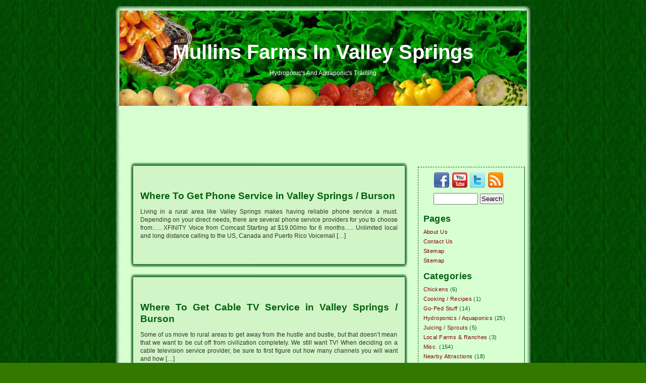

--- FILE ---
content_type: text/html; charset=UTF-8
request_url: https://mullinsfarms.com/page/7/
body_size: 11980
content:
<!DOCTYPE html PUBLIC "-//W3C//DTD XHTML 1.0 Transitional//EN" "http://www.w3.org/TR/xhtml1/DTD/xhtml1-transitional.dtd"><html xmlns="http://www.w3.org/1999/xhtml" lang="en-US"><head profile="http://gmpg.org/xfn/11"><meta http-equiv="Content-Type" content="text/html; charset=UTF-8" /><meta name="google-site-verification" content="F9jo-NqFL0_XPuIND6z1ABYz5tLYv6rEWQFrcdTMlzc" /><meta name="msvalidate.01" content="AB9A186F0E41B04173BDF52336C01429" /><meta name="author" content="Craig Mullins"><meta property="fb:page_id" content="220892577929134" /><META name="y_key" content="b2fb549ff7ce65e9" /><title>Mullins Farms In Valley Springs</title><link rel="stylesheet" id="siteground-optimizer-combined-css-45483370cbbc52869863b1fc58030d76" href="https://mullinsfarms.com/wp-content/uploads/siteground-optimizer-assets/siteground-optimizer-combined-css-45483370cbbc52869863b1fc58030d76.css" media="all" /><link rel="preload" href="https://mullinsfarms.com/wp-content/uploads/siteground-optimizer-assets/siteground-optimizer-combined-css-45483370cbbc52869863b1fc58030d76.css" as="style"><link rel="alternate" type="application/rss+xml" title="Mullins Farms In Valley Springs RSS Feed" href="https://mullinsfarms.com/feed/" /><link rel="pingback" href="https://mullinsfarms.com/xmlrpc.php" /><meta property="og:type" content="article" /><meta property="og:site_name" content="Mullins Farms" /><meta property="og:street-address" content="Burson Road"/><meta property="og:locality" content="Valley Springs, CA"/><meta property="og:region" content="CA"/><meta property="og:postal-code" content="95252"/><meta property="og:country-name" content="USA"/><meta property="og:email" content="https://mullinsfarms.com/contact-us/"/><meta property="og:phone_number" content="925-963-2857"/><meta property="og:fax_number" content="+1-925-226-3150"/><meta property="fb:page_id" content="220892577929134" /><meta property="fb:admins" content="1774207671" /><meta property="og:url" content="" /> <style type="text/css" media="screen"> #page { background: url("https://mullinsfarms.com/wp-content/themes/Veggie-1/images/body.jpg") repeat-y top; border: none; } </style><meta name='robots' content='index, follow, max-image-preview:large, max-snippet:-1, max-video-preview:-1' /> <!-- This site is optimized with the Yoast SEO plugin v26.8 - https://yoast.com/product/yoast-seo-wordpress/ --><meta name="description" content="Hydroponic&#039;s And Aquaponic&#039;s Training" /><link rel="canonical" href="https://mullinsfarms.com/page/7/" /><link rel="prev" href="https://mullinsfarms.com/page/6/" /><link rel="next" href="https://mullinsfarms.com/page/8/" /><meta property="og:locale" content="en_US" /><meta property="og:type" content="website" /><meta property="og:title" content="Mullins Farms In Valley Springs" /><meta property="og:description" content="Hydroponic&#039;s And Aquaponic&#039;s Training" /><meta property="og:url" content="https://mullinsfarms.com/" /><meta property="og:site_name" content="Mullins Farms In Valley Springs" /><meta name="twitter:card" content="summary_large_image" /><meta name="twitter:site" content="@MullinsFarms" /> <script type="application/ld+json" class="yoast-schema-graph">{"@context":"https://schema.org","@graph":[{"@type":"CollectionPage","@id":"https://mullinsfarms.com/","url":"https://mullinsfarms.com/page/7/","name":"Mullins Farms In Valley Springs - Page 7 of 8 - Hydroponic&#039;s And Aquaponic&#039;s Training","isPartOf":{"@id":"https://mullinsfarms.com/#website"},"about":{"@id":"https://mullinsfarms.com/#organization"},"description":"Hydroponic&#039;s And Aquaponic&#039;s Training","breadcrumb":{"@id":"https://mullinsfarms.com/page/7/#breadcrumb"},"inLanguage":"en-US"},{"@type":"BreadcrumbList","@id":"https://mullinsfarms.com/page/7/#breadcrumb","itemListElement":[{"@type":"ListItem","position":1,"name":"Home"}]},{"@type":"WebSite","@id":"https://mullinsfarms.com/#website","url":"https://mullinsfarms.com/","name":"Mullins Farms In Valley Springs","description":"Hydroponic&#039;s And Aquaponic&#039;s Training","publisher":{"@id":"https://mullinsfarms.com/#organization"},"inLanguage":"en-US"},{"@type":"Organization","@id":"https://mullinsfarms.com/#organization","name":"Mullins Farms","url":"https://mullinsfarms.com/","logo":{"@type":"ImageObject","inLanguage":"en-US","@id":"https://mullinsfarms.com/#/schema/logo/image/","url":"https://mullinsfarms.com/wp-content/uploads/2018/03/258305_220894144595644_7345362_o.jpg","contentUrl":"https://mullinsfarms.com/wp-content/uploads/2018/03/258305_220894144595644_7345362_o.jpg","width":"1144","height":"856","caption":"Mullins Farms"},"image":{"@id":"https://mullinsfarms.com/#/schema/logo/image/"},"sameAs":["https://www.facebook.com/MullinsFarms","https://x.com/MullinsFarms","https://www.youtube.com/user/ravetildon"]}]}</script> <!-- / Yoast SEO plugin. --><link rel='dns-prefetch' href='//www.googletagmanager.com' /> <style id='wp-img-auto-sizes-contain-inline-css' type='text/css'> img:is([sizes=auto i],[sizes^="auto," i]){contain-intrinsic-size:3000px 1500px}
/*# sourceURL=wp-img-auto-sizes-contain-inline-css */ </style> <style id='wp-block-library-inline-css' type='text/css'> :root{--wp-block-synced-color:#7a00df;--wp-block-synced-color--rgb:122,0,223;--wp-bound-block-color:var(--wp-block-synced-color);--wp-editor-canvas-background:#ddd;--wp-admin-theme-color:#007cba;--wp-admin-theme-color--rgb:0,124,186;--wp-admin-theme-color-darker-10:#006ba1;--wp-admin-theme-color-darker-10--rgb:0,107,160.5;--wp-admin-theme-color-darker-20:#005a87;--wp-admin-theme-color-darker-20--rgb:0,90,135;--wp-admin-border-width-focus:2px}@media (min-resolution:192dpi){:root{--wp-admin-border-width-focus:1.5px}}.wp-element-button{cursor:pointer}:root .has-very-light-gray-background-color{background-color:#eee}:root .has-very-dark-gray-background-color{background-color:#313131}:root .has-very-light-gray-color{color:#eee}:root .has-very-dark-gray-color{color:#313131}:root .has-vivid-green-cyan-to-vivid-cyan-blue-gradient-background{background:linear-gradient(135deg,#00d084,#0693e3)}:root .has-purple-crush-gradient-background{background:linear-gradient(135deg,#34e2e4,#4721fb 50%,#ab1dfe)}:root .has-hazy-dawn-gradient-background{background:linear-gradient(135deg,#faaca8,#dad0ec)}:root .has-subdued-olive-gradient-background{background:linear-gradient(135deg,#fafae1,#67a671)}:root .has-atomic-cream-gradient-background{background:linear-gradient(135deg,#fdd79a,#004a59)}:root .has-nightshade-gradient-background{background:linear-gradient(135deg,#330968,#31cdcf)}:root .has-midnight-gradient-background{background:linear-gradient(135deg,#020381,#2874fc)}:root{--wp--preset--font-size--normal:16px;--wp--preset--font-size--huge:42px}.has-regular-font-size{font-size:1em}.has-larger-font-size{font-size:2.625em}.has-normal-font-size{font-size:var(--wp--preset--font-size--normal)}.has-huge-font-size{font-size:var(--wp--preset--font-size--huge)}.has-text-align-center{text-align:center}.has-text-align-left{text-align:left}.has-text-align-right{text-align:right}.has-fit-text{white-space:nowrap!important}#end-resizable-editor-section{display:none}.aligncenter{clear:both}.items-justified-left{justify-content:flex-start}.items-justified-center{justify-content:center}.items-justified-right{justify-content:flex-end}.items-justified-space-between{justify-content:space-between}.screen-reader-text{border:0;clip-path:inset(50%);height:1px;margin:-1px;overflow:hidden;padding:0;position:absolute;width:1px;word-wrap:normal!important}.screen-reader-text:focus{background-color:#ddd;clip-path:none;color:#444;display:block;font-size:1em;height:auto;left:5px;line-height:normal;padding:15px 23px 14px;text-decoration:none;top:5px;width:auto;z-index:100000}html :where(.has-border-color){border-style:solid}html :where([style*=border-top-color]){border-top-style:solid}html :where([style*=border-right-color]){border-right-style:solid}html :where([style*=border-bottom-color]){border-bottom-style:solid}html :where([style*=border-left-color]){border-left-style:solid}html :where([style*=border-width]){border-style:solid}html :where([style*=border-top-width]){border-top-style:solid}html :where([style*=border-right-width]){border-right-style:solid}html :where([style*=border-bottom-width]){border-bottom-style:solid}html :where([style*=border-left-width]){border-left-style:solid}html :where(img[class*=wp-image-]){height:auto;max-width:100%}:where(figure){margin:0 0 1em}html :where(.is-position-sticky){--wp-admin--admin-bar--position-offset:var(--wp-admin--admin-bar--height,0px)}@media screen and (max-width:600px){html :where(.is-position-sticky){--wp-admin--admin-bar--position-offset:0px}}
/*# sourceURL=wp-block-library-inline-css */ </style> <style id='classic-theme-styles-inline-css' type='text/css'> /*! This file is auto-generated */
.wp-block-button__link{color:#fff;background-color:#32373c;border-radius:9999px;box-shadow:none;text-decoration:none;padding:calc(.667em + 2px) calc(1.333em + 2px);font-size:1.125em}.wp-block-file__button{background:#32373c;color:#fff;text-decoration:none}
/*# sourceURL=/wp-includes/css/classic-themes.min.css */ </style> <style id='crp-style-rounded-thumbs-inline-css' type='text/css'> .crp_related.crp-rounded-thumbs a {
 width: 150px;
 height: 150px;
 text-decoration: none;
 }
 .crp_related.crp-rounded-thumbs img {
 max-width: 150px;
 margin: auto;
 }
 .crp_related.crp-rounded-thumbs .crp_title {
 width: 100%;
 } 
/*# sourceURL=crp-style-rounded-thumbs-inline-css */ </style><link rel="https://api.w.org/" href="https://mullinsfarms.com/wp-json/" /><link rel="EditURI" type="application/rsd+xml" title="RSD" href="https://mullinsfarms.com/xmlrpc.php?rsd" /><meta name="generator" content="Site Kit by Google 1.170.0" /></head><body><div id="page"><div id="header"><div id="headerimg"><h1><a href="https://mullinsfarms.com/">Mullins Farms In Valley Springs</a></h1><br /><div class="description">Hydroponic&#039;s And Aquaponic&#039;s Training</div></div></div><hr /> <br><center> <script async src="https://pagead2.googlesyndication.com/pagead/js/adsbygoogle.js"></script> <ins class="adsbygoogle"
 style="display:inline-block;width:728px;height:90px"
 data-ad-client="ca-pub-2347068784933171"
 data-ad-slot="4447209830"></ins> <script> (adsbygoogle = window.adsbygoogle || []).push({}); </script></center><div id="content" class="sumcolumn"><div class="toppost"></div><div class="bodypost"><div class="post" id="post-773"><h2><a href="https://mullinsfarms.com/misc/where-to-get-phone-service-in-valley-springs/" rel="bookmark" title="Permanent Link to Where To Get Phone Service in Valley Springs / Burson">Where To Get Phone Service in Valley Springs / Burson</a></h2><div class="entry"><p>Living in a rural area like Valley Springs makes having reliable phone service a must. Depending on your direct needs, there are several phone service providers for you to choose from&#8230;.. XFINITY Voice from Comcast Starting at $19.00/mo for 6 months….. Unlimited local and long distance calling to the US, Canada and Puerto Rico Voicemail [&hellip;]</p></div></div><div class="bottompost"></div></div><div class="toppost"></div><div class="bodypost"><div class="post" id="post-775"><h2><a href="https://mullinsfarms.com/misc/where-to-get-cable-tv-service-in-valley-springs/" rel="bookmark" title="Permanent Link to Where To Get Cable TV Service in Valley Springs / Burson">Where To Get Cable TV Service in Valley Springs / Burson</a></h2><div class="entry"><p>Some of us move to rural areas to get away from the hustle and bustle, but that doesn’t mean that we want to be cut off from civilization completely. We still want TV! When deciding on a cable television service provider, be sure to first figure out how many channels you will want and how [&hellip;]</p></div></div><div class="bottompost"></div></div><div class="toppost"></div><div class="bodypost"><div class="post" id="post-771"><h2><a href="https://mullinsfarms.com/misc/where-to-get-internet-in-valley-springs-ca-and-burson-ca/" rel="bookmark" title="Permanent Link to Where To Get Internet in Valley Springs CA and Burson CA">Where To Get Internet in Valley Springs CA and Burson CA</a></h2><div class="entry"><p>With country living comes hit or miss internet service, especially if you live in one of Calaveras County’s rural areas, like Valley Springs or Burson. If you have a land-line at home, a simple dialup internet connection will work on almost any home phone line. Dialup Providers: BasicISP Phone: (800) 456-3118 Email: Support@BasicISP.net Copper.net Phone: [&hellip;]</p></div></div><div class="bottompost"></div></div><div class="toppost"></div><div class="bodypost"><div class="post" id="post-767"><h2><a href="https://mullinsfarms.com/misc/fruit-growers-laboratory-inc-%e2%80%93-drinking-water-testing-services/" rel="bookmark" title="Permanent Link to Fruit Growers Laboratory, INC – Drinking Water Testing Services">Fruit Growers Laboratory, INC – Drinking Water Testing Services</a></h2><div class="entry"><p>Fruit Growers Laboratory, Inc. (FGL) is a full service agronomic and environmental laboratory in California, consisting of a primary laboratory and corporate office in Santa Paula, two satellite laboratories in Stockton and Chico, as well as a field service office in Visalia. FGL provides environmental and agricultural analytical support services to a variety of clients [&hellip;]</p></div></div><div class="bottompost"></div></div><div class="toppost"></div><div class="bodypost"><div class="post" id="post-762"><h2><a href="https://mullinsfarms.com/misc/find-burson-ca-foreclosures-short-sales-and-reos/" rel="bookmark" title="Permanent Link to Find Burson, CA Foreclosures, Short Sales and REO’s">Find Burson, CA Foreclosures, Short Sales and REO’s</a></h2><div class="entry"><p>Strike while the iron is hot! Now is the time to find available Foreclosures, Short Sales and REO’s in Burson, CA, all at affordable prices. Don’t let the possibly to own your own property in the beautiful Sierra Foothills of Calaveras County pass you by! Here are a few places to find Burson Foreclosures, Short [&hellip;]</p></div></div><div class="bottompost"></div></div><div class="toppost"></div><div class="bodypost"><div class="post" id="post-760"><h2><a href="https://mullinsfarms.com/misc/todays-gold-price-per-ounce/" rel="bookmark" title="Permanent Link to Todays Gold Price Per Ounce &#8211; Charts And History">Todays Gold Price Per Ounce &#8211; Charts And History</a></h2><div class="entry"><p>Today&#8217;s Gold Price Per Ounce &#8211; Charts And History</p></div></div><div class="bottompost"></div></div><div class="toppost"></div><div class="bodypost"><div class="post" id="post-730"><h2><a href="https://mullinsfarms.com/misc/aids-walk-los-angeles/" rel="bookmark" title="Permanent Link to Mullins Farms Donates to AIDS Walk Los Angeles">Mullins Farms Donates to AIDS Walk Los Angeles</a></h2><div class="entry"><p>VALLEY SPRINGS, CA – August 2011 – Mullins Farms of Valley Springs, CA has contributed to the fight against AIDS with a donation to the 2011 AIDS Walk Los Angeles. First developed in 1984 by Craig R. Miller, the world’s first AIDS Walk took place during the height of the epidemic, on July 28, 1985 [&hellip;]</p></div></div><div class="bottompost"></div></div><div class="toppost"></div><div class="bodypost"><div class="post" id="post-740"><h2><a href="https://mullinsfarms.com/misc/burning-man-now-with-a-farmers-market/" rel="bookmark" title="Permanent Link to Burning Man 2012 – Now With A Farmer’s Market!">Burning Man 2012 – Now With A Farmer’s Market!</a></h2><div class="entry"><p>Located on the Playa at Baghdad and 530, the Black Rock City Farmers Market opens at 8:00am Tuesday, August 30th thru Friday, September 2nd with a great big smile. “It&#8217;s 8am, you&#8217;re dusty, you&#8217;re hankering for a slice of juicy melon, a gnarly carrot or a sweet cob of corn; the BRC Farmers Market can [&hellip;]</p></div></div><div class="bottompost"></div></div><div class="toppost"></div><div class="bodypost"><div class="post" id="post-708"><h2><a href="https://mullinsfarms.com/misc/how-much-water-should-you-drink-per-day/" rel="bookmark" title="Permanent Link to How Much Water Should You Drink Per Day?">How Much Water Should You Drink Per Day?</a></h2><div class="entry"><p>Have you ever wondered how much water you should be drinking in a day? Me too!! While I wasn’t able to find anything absolute and concrete, I did find some general recommendations one should follow. Here’s what I could find: &#8211; The typical recommendation is eight to twelve 8 ounce glasses of water a day. [&hellip;]</p></div></div><div class="bottompost"></div></div><div class="toppost"></div><div class="bodypost"><div class="post" id="post-713"><h2><a href="https://mullinsfarms.com/events/hawg-dawgs-gourmet-hot-dogs/" rel="bookmark" title="Permanent Link to Hawg Dawgs – The Best Gourmet Hot Dogs In Town">Hawg Dawgs – The Best Gourmet Hot Dogs In Town</a></h2><div class="entry"><p>Here’s the thing about hot dogs – they can be hit or miss. And when they miss, they usually miss big and you spend the next several hours extremely annoyed that the dog wasn’t just right. Such is not the case with hot dogs from Hawg Dawgs in Valley Springs, CA. Not only are they [&hellip;]</p></div></div><div class="bottompost"></div></div><div class="toppost"></div><div class="bodypost"><div class="post" id="post-687"><h2><a href="https://mullinsfarms.com/events/gold-country-campground-resort/" rel="bookmark" title="Permanent Link to Gold Country Campground Resort In Pine Grove, CA">Gold Country Campground Resort In Pine Grove, CA</a></h2><div class="entry"><p>Nestled in the foothills of the Sierra Nevada Mountains, the Gold Country Campground Resort in Pine Grove, CA offers outdoor living at its best; from spacious tent camping sites, and RV spots with full hook-ups, to motel rooms, cottages, and fully-furnished cabins. Among the pines are the tent and RV camping sites, all within walking [&hellip;]</p></div></div><div class="bottompost"></div></div><div class="toppost"></div><div class="bodypost"><div class="post" id="post-665"><h2><a href="https://mullinsfarms.com/local-farms/dell-osso-family-farm-lathrop-ca/" rel="bookmark" title="Permanent Link to Dell’Osso Family Farm &#8211; Holidays On The Farm &#8211; Ice Skating, Zip Lines, Snow Tubing, Holiday Lights, Train Rides And More!">Dell’Osso Family Farm &#8211; Holidays On The Farm &#8211; Ice Skating, Zip Lines, Snow Tubing, Holiday Lights, Train Rides And More!</a></h2><div class="entry"><p>&#8220;Holidays on the Farm&#8221; at Dell&#8217;Osso Family Farm 501 S. Manthey Road Lathrop, CA 95330 (209) 982-0833 Open November 26 thru January 2 In 2009, Dell’Osso Family Farm took a huge leap of faith and added “Holidays on the Farm” to their repertoire. Their Pumpkin Maze has been a gigantic success for years, so why [&hellip;]</p></div></div><div class="bottompost"></div></div><div class="toppost"></div><div class="bodypost"><div class="post" id="post-645"><h2><a href="https://mullinsfarms.com/local-farms/dell-osso-family-farm-corn-maze/" rel="bookmark" title="Permanent Link to Dell’Osso Family Farm Corn Maze, Pumpkin Blaster And Fall Attractions In Lathrop CA">Dell’Osso Family Farm Corn Maze, Pumpkin Blaster And Fall Attractions In Lathrop CA</a></h2><div class="entry"><p>Dell’Osso Family Farm was founded in the 1920’s by three brothers from Italy who started farming asparagus. Rudy Dell’Osso, the son of one the original brothers, took over in the 1950’s and expanded the farm to produce alfalfa, beans, and tomatoes. In the mid 1970&#8217;s, Rudy’s son, Ron Dell’Osso, joined the business and added pumpkins, [&hellip;]</p></div></div><div class="bottompost"></div></div><div class="toppost"></div><div class="bodypost"><div class="post" id="post-571"><h2><a href="https://mullinsfarms.com/misc/party-and-event-planning-guide/" rel="bookmark" title="Permanent Link to Party And Event Planning Guide: How Much Alcohol Will My Guests Drink">Party And Event Planning Guide: How Much Alcohol Will My Guests Drink</a></h2><div class="entry"><p>How Much Alcohol Will My Guests Drink? A rough estimate of how much people will drink is two alcoholic drinks the first hour and one each additional hour. Of course, if you&#8217;re at a frat party it might be quite a lot more. If your party is 4 hours and you have 100 guests that [&hellip;]</p></div></div><div class="bottompost"></div></div><div class="toppost"></div><div class="bodypost"><div class="post" id="post-618"><h2><a href="https://mullinsfarms.com/events/activities-at-lake-camanche-recreation-area/" rel="bookmark" title="Permanent Link to Activities At Lake Camanche Recreation Area &#8211; Hiking, Movies, Boating, Fishing And More!">Activities At Lake Camanche Recreation Area &#8211; Hiking, Movies, Boating, Fishing And More!</a></h2><div class="entry"><p>Aside from camping, the Lake Camanche Recreation Area offers a variety of fishing, boating, and other outdoor activities for all ages. FISHING &#8211; Best known for great bass fishing, Lake Camanche is also a favorite spot for trout anglers; with the large trout pond at the South Shore serving as a perfect place for children [&hellip;]</p></div></div><div class="bottompost"></div></div><div class="toppost"></div><div class="bodypost"><div class="post" id="post-592"><h2><a href="https://mullinsfarms.com/events/camping-at-lake-camanche-recreation-area/" rel="bookmark" title="Permanent Link to Camping At  Lake Camanche Recreation Area">Camping At  Lake Camanche Recreation Area</a></h2><div class="entry"><p>Whether you’re staying a few hours or several days, there are so many ways to enjoy Lake Camanche, you’re sure to find more than enough fun to satisfy the whole family. The Lake Camanche Recreation Area consists of two shores, North Shore and South Shore, each with electronic gates that open at 5:00am and close [&hellip;]</p></div></div><div class="bottompost"></div></div><div class="toppost"></div><div class="bodypost"><div class="post" id="post-577"><h2><a href="https://mullinsfarms.com/misc/valley-springs-churches/" rel="bookmark" title="Permanent Link to Valley Springs Churches In Valley Springs California &#8211; Church Directory">Valley Springs Churches In Valley Springs California &#8211; Church Directory</a></h2><div class="entry"><p>Church Directory Of Valley Springs, California Assembly Of God Valley Christian Center 2475 Silver Rapids Road &#8211; Valley Springs, CA (209) 772-2090 Sunday School 9 am &#8211; Donuts &amp; Fellowship 10 am Morning Worship 10:30 am &#8211; Eve Worship 6 pm Bible Study &amp; Youth Group &#8211; Wed 7 pm Baptist First Missionary Baptist Church [&hellip;]</p></div></div><div class="bottompost"></div></div><div class="toppost"></div><div class="bodypost"><div class="post" id="post-575"><h2><a href="https://mullinsfarms.com/misc/california-low-cost-auto-insurance/" rel="bookmark" title="Permanent Link to California Low Cost Auto Insurance (CLCA) For Low Income Residents">California Low Cost Auto Insurance (CLCA) For Low Income Residents</a></h2><div class="entry"><p>Are you an unemployed or low income resident of California? California now has a low cost auto insurance plan that most the State’s counties are participating in. Get more info here. Requirements: All participants must meet income guidelines 1 Person = $27,075 2 People = $36,425 3 People = $ 45,775 4 People = $55,125 [&hellip;]</p></div></div><div class="bottompost"></div></div><div class="toppost"></div><div class="bodypost"><div class="post" id="post-583"><h2><a href="https://mullinsfarms.com/local-farms/valley-springs-farmers-market/" rel="bookmark" title="Permanent Link to Valley Springs Farmers Market &#8211; What Do You Think?">Valley Springs Farmers Market &#8211; What Do You Think?</a></h2><div class="entry"><p>We&#8217;ve been fans of Farmers Markets for years, long before they inception of Mullins Farms. They’re a great way to get to know your local growers as well as enjoy a wide selection of fresh fruits and vegetables; especially produce we’ve never tried before. Offering fresh foods, local honey, olive oil, and homemade crafts, and [&hellip;]</p></div></div><div class="bottompost"></div></div><div class="toppost"></div><div class="bodypost"><div class="post" id="post-553"><h2><a href="https://mullinsfarms.com/misc/pictures-of-paper-wasps/" rel="bookmark" title="Permanent Link to Our Love / Hate Relationship with Paper Wasps And Yellow Jackets">Our Love / Hate Relationship with Paper Wasps And Yellow Jackets</a></h2><div class="entry"><p>If there’s one thing I’ve learned while battling the wasps that have made themselves at home on our property, it’s that insects are most definitely called bugs and pests for a reason. Of course, they’re also incredibly useful and an important part of the cycle of life, so how to handle them without ruining the [&hellip;]</p></div></div><div class="bottompost"></div></div><div class="toppost"></div><div class="bodypost"><div class="post" id="post-542"><h2><a href="https://mullinsfarms.com/events/clements-ridge-produce/" rel="bookmark" title="Permanent Link to Clements Ridge Produce And Winery In Clements CA">Clements Ridge Produce And Winery In Clements CA</a></h2><div class="entry"><p>Traveling from Valley Springs, you’ll come upon Clements Ridge Produce as you turn from Highway 12 to Highway 88, and I highly recommend you stop and check it out. Family owned and operated by Mick and Jeanette McQueen, sons Patrick, who helps with the farming, Justin, who manages the store, and daughter Kristyn, who helps [&hellip;]</p></div></div><div class="bottompost"></div></div><div class="toppost"></div><div class="bodypost"><div class="post" id="post-530"><h2><a href="https://mullinsfarms.com/misc/free-wifi-locations-in-valley-springs-ca/" rel="bookmark" title="Permanent Link to Free Wireless WiFi Locations In Valley Springs, CA">Free Wireless WiFi Locations In Valley Springs, CA</a></h2><div class="entry"><p>Sometimes living in a rural area means spotty internet service. Fortunately there are several locations in Valley Springs that offer free WiFi service to their customers. Starbucks Coffee 200 E. Hwy 12 #E1 Valley Springs, CA 95252 PHONE: (209) 772-2645 HOURS: Mon-Fri 5am-9pm; Sat &amp; Sun 5:30am-9pm Hawg Dawg’s Gourmet Dawgs 200 E. Hwy 12 [&hellip;]</p></div></div><div class="bottompost"></div></div><div class="toppost"></div><div class="bodypost"><div class="post" id="post-514"><h2><a href="https://mullinsfarms.com/misc/servint-managed-dedicated-server-hosting/" rel="bookmark" title="Permanent Link to Mullins Farms Joins Servint&#8217;s Managed Dedicated Server Hosting">Mullins Farms Joins Servint&#8217;s Managed Dedicated Server Hosting</a></h2><div class="entry"><p>Since 1995 ServInt webhosting has been successfully serving its clients 24 hours a day, seven days a week, and 365 days a year. They’ve aided some of the world’s largest bloggers, retailers, and web developers get started on their servers and helped them grow to new heights. They will completely manage your server for you [&hellip;]</p></div></div><div class="bottompost"></div></div><div class="toppost"></div><div class="bodypost"><div class="post" id="post-458"><h2><a href="https://mullinsfarms.com/events/steelhead-trout-mokelumne-river-hatchery/" rel="bookmark" title="Permanent Link to Feeding Steelhead Trout At The Mokelumne River Hatchery &#8211; Great Family Fun!">Feeding Steelhead Trout At The Mokelumne River Hatchery &#8211; Great Family Fun!</a></h2><div class="entry"><p>Managed and operated by the California Department of Fish and Game, the Mokelumne River Hatchery was built by the East Bay Municipal Utility District in 1964, as a way to better replace the salmon and steelhead spawning habitats that were disturbed by the building of the Camanche Dam, and originally consisted of one mile of [&hellip;]</p></div></div><div class="bottompost"></div></div><div class="toppost"></div><div class="bodypost"><div class="post" id="post-454"><h2><a href="https://mullinsfarms.com/misc/a-country-boy-can-survive-song-lyrics/" rel="bookmark" title="Permanent Link to A Country Boy Can Survive Song Lyrics by Hank Williams Jr">A Country Boy Can Survive Song Lyrics by Hank Williams Jr</a></h2><div class="entry"><p>What a great song! The preacher man says its the end of time And the Mississippi River shes a goin dry The interest is up and the Stock Markets down And you only get mugged If you go down town I live back in the woods, you see A woman and the kids, and the [&hellip;]</p></div></div><div class="bottompost"></div></div><div class="toppost"></div><div class="bodypost"><div class="post" id="post-437"><h2><a href="https://mullinsfarms.com/misc/rocky-mountain-oyster-recipe/" rel="bookmark" title="Permanent Link to Rocky Mountain Oysters Recipe &#8211; Bull Testicles Are AWESOME!">Rocky Mountain Oysters Recipe &#8211; Bull Testicles Are AWESOME!</a></h2><div class="entry"><p>This post is by Hilary Shepherd. I have been eating these things forever and love every bite. Mhhhhhh – Craig Mullins I never thought I’d say this, but not only have I eaten Rocky Mountain Oysters on more than one occasion, I have enjoyed them each time. And now, thanks to the Alameda County Fair [&hellip;]</p></div></div><div class="bottompost"></div></div><div class="toppost"></div><div class="bodypost"><div class="post" id="post-430"><h2><a href="https://mullinsfarms.com/misc/valley-springs-mobile-notary/" rel="bookmark" title="Permanent Link to Valley Springs Mobile Notary $10 Per Signature">Valley Springs Mobile Notary $10 Per Signature</a></h2><div class="entry"><p>Living in a small town like Valley Springs shouldn’t mean you have to give up certain luxuries larger cities offer. Like the services of a local Valley Springs mobile notary. I am available to witness and notarize a variety of documents, including quitclaim deeds, deeds of trust, grant deeds, powers of attorney, loan documents, and [&hellip;]</p></div></div><div class="bottompost"></div></div><div class="toppost"></div><div class="bodypost"><div class="post" id="post-379"><h2><a href="https://mullinsfarms.com/misc/valley-springs-mortgage-loan-rates/" rel="bookmark" title="Permanent Link to Valley Springs California Mortgage Loan Rates">Valley Springs California Mortgage Loan Rates</a></h2><div class="entry"><p>Check the latest Valley Springs California Mortgage Loan Rates, comparing 30-Year Fixed, 15-Year Fixed, and 5/1 ARM. Powered by CA Loan Rates</p></div></div><div class="bottompost"></div></div><div class="toppost"></div><div class="bodypost"><div class="post" id="post-388"><h2><a href="https://mullinsfarms.com/misc/calaveras-county-farm-bureau/" rel="bookmark" title="Permanent Link to Mullins Farms Joins Calaveras County Farm Bureau">Mullins Farms Joins Calaveras County Farm Bureau</a></h2><div class="entry"><p>This is truly a wonderful time in the life of Mullins Farms. We’re starting to get to know our community of fellow farmers, and now we’re proud members of the Calaveras County Farm Bureau. Our local County Farm Bureau office is located in Valley Springs, while the main California Farm Bureau Federation Headquarters is located [&hellip;]</p></div></div><div class="bottompost"></div></div><div class="toppost"></div><div class="bodypost"><div class="post" id="post-378"><h2><a href="https://mullinsfarms.com/misc/valley-springs-real-estate-and-homes-for-sale/" rel="bookmark" title="Permanent Link to Valley Springs Real Estate And Homes For Sale">Valley Springs Real Estate And Homes For Sale</a></h2><div class="entry"><p>I’ve wanted to own a little acreage for as long as I can remember, but growing up in the big city, I never actually thought it was viable goal. Until I realized I just wasn’t looking in the right place. I met someone who wants the same thing I do out of our land, and [&hellip;]</p></div></div><div class="bottompost"></div></div><div class="navigation"><div class='wp-pagenavi' role='navigation'> <span class='pages'>P. 7 of 8</span><a class="previouspostslink" rel="prev" aria-label="Previous Page" href="https://mullinsfarms.com/page/6/">«</a><a class="page smaller" title="Page 1" href="https://mullinsfarms.com/">1</a><a class="page smaller" title="Page 2" href="https://mullinsfarms.com/page/2/">2</a><a class="page smaller" title="Page 3" href="https://mullinsfarms.com/page/3/">3</a><a class="page smaller" title="Page 4" href="https://mullinsfarms.com/page/4/">4</a><a class="page smaller" title="Page 5" href="https://mullinsfarms.com/page/5/">5</a><a class="page smaller" title="Page 6" href="https://mullinsfarms.com/page/6/">6</a><span aria-current='page' class='current'>7</span><a class="page larger" title="Page 8" href="https://mullinsfarms.com/page/8/">8</a><a class="nextpostslink" rel="next" aria-label="Next Page" href="https://mullinsfarms.com/page/8/">»</a></div></div></div><div id="sidebar"><ul><center> <a href="http://www.facebook.com/MullinsFarms" target="_blank"> <img src="https://mullinsfarms.com/wp-content/themes/Veggie-1/images/facebook_32.png" alt="Mullins Farms On Facebook" border="0" height="32" width="32"></a> <a href="http://www.youtube.com/user/ravetildon" target="_blank"> <img src="https://mullinsfarms.com/wp-content/themes/Veggie-1/images/youtube_32.png" alt="Mullins Farms On Youtube" border="0" height="32" width="32"></a> <a href="http://twitter.com/MullinsFarms" target="_blank"> <img src="https://mullinsfarms.com/wp-content/themes/Veggie-1/images/twitter_32.png" alt="Mullins Farms On Twitter" border="0" height="32" width="32"></a> <a href="https://mullinsfarms.com/feed/" target="_blank"> <img src="https://mullinsfarms.com/wp-content/themes/Veggie-1/images/rss_32.png" alt="Mullins Farms On Twitter" border="0" height="32" width="32"></a></center><li><form method="get" id="searchform" action="https://mullinsfarms.com/"><div><input type="text" value="" name="s" id="s" /> <input type="submit" id="searchsubmit" value="Search" /></div></form></li><li class="pagenav"><h2>Pages</h2><ul><li class="page_item page-item-6"><a href="https://mullinsfarms.com/about-us/">About Us</a></li><li class="page_item page-item-7"><a href="https://mullinsfarms.com/contact-us/">Contact Us</a></li><li class="page_item page-item-13"><a href="https://mullinsfarms.com/sitemap/">Sitemap</a></li><li class="page_item page-item-2990"><a href="https://mullinsfarms.com/sitemap-2/">Sitemap</a></li></ul></li><li class="categories"><h2>Categories</h2><ul><li class="cat-item cat-item-1"><a href="https://mullinsfarms.com/category/chickens/">Chickens</a> (6)</li><li class="cat-item cat-item-352"><a href="https://mullinsfarms.com/category/cooking-recipes/">Cooking / Recipes</a> (1)</li><li class="cat-item cat-item-353"><a href="https://mullinsfarms.com/category/go-ped-stuff/">Go-Ped Stuff</a> (14)</li><li class="cat-item cat-item-297"><a href="https://mullinsfarms.com/category/hydroponics-aquaponics/">Hydroponics / Aquaponics</a> (25)</li><li class="cat-item cat-item-287"><a href="https://mullinsfarms.com/category/juicing-sprouts/">Juicing / Sprouts</a> (5)</li><li class="cat-item cat-item-17"><a href="https://mullinsfarms.com/category/local-farms/">Local Farms &amp; Ranches</a> (3)</li><li class="cat-item cat-item-3"><a href="https://mullinsfarms.com/category/misc/">Misc.</a> (154)</li><li class="cat-item cat-item-16"><a href="https://mullinsfarms.com/category/events/">Nearby Attractions</a> (18)</li><li class="cat-item cat-item-327"><a href="https://mullinsfarms.com/category/pest-control/">Pest Control</a> (2)</li><li class="cat-item cat-item-102"><a href="https://mullinsfarms.com/category/taxes/">Taxes</a> (1)</li></ul></li><li><h2>Favorite Articles</h2><ul> <a href="https://mullinsfarms.com/misc/portable-electric-space-heaters/">Electric Space Heaters Bible</a></ul><ul> <a href="https://mullinsfarms.com/hydroponics-aquaponics/free-diy-aquaponics-plans/">DIY Aquaponics Plans</a></ul><ul> <a href="https://mullinsfarms.com/misc/algae-turf-scrubbers/">Algae Turf Scrubbers</a></ul></li></ul></div> <br><div id="sidebar" align="center"><div id="fb-root"></div><fb:like-box href="http://www.facebook.com/MullinsFarms" width="200" show_faces="true" border_color="" stream="false" header="false"></fb:like-box></div> <br /><div id="sidebar" align="center"> <script type="text/javascript"><!--
google_ad_client = "ca-pub-2347068784933171";
/* farm-rt-160x600 */
google_ad_slot = "0253359636";
google_ad_width = 160;
google_ad_height = 600;
//--> </script> <script type="text/javascript"
src="https://pagead2.googlesyndication.com/pagead/show_ads.js"> </script></div><div id="footer"><p align="center">Mullins Farms<br>Valley Springs, California <br>Phone: (925) 963-2857 - Fax: (925) 226-3150 <br> Have A Farming Question? <a href="https://mullinsfarms.com/contact-us/"><font color="#A30000"><b>Email Us!</b></font></a><br></p></div> <!-- Default Statcounter code for Mullinsfarms.com
https://mullinsfarms.com/ --> <noscript><div class="statcounter"><img class="statcounter"
src="https://c.statcounter.com/6888331/0/a2dd053a/1/"
alt="site stats"
referrerPolicy="no-referrer-when-downgrade"></div></noscript> <!-- End of Statcounter Code --> <script defer src="https://mullinsfarms.com/wp-content/uploads/siteground-optimizer-assets/siteground-optimizer-combined-js-f78734c61d8adfb61271e757e5131da5.js"></script></body></html>

--- FILE ---
content_type: text/html; charset=utf-8
request_url: https://www.google.com/recaptcha/api2/aframe
body_size: 260
content:
<!DOCTYPE HTML><html><head><meta http-equiv="content-type" content="text/html; charset=UTF-8"></head><body><script nonce="a_jyNBlCvMwHXbWjlxMVOw">/** Anti-fraud and anti-abuse applications only. See google.com/recaptcha */ try{var clients={'sodar':'https://pagead2.googlesyndication.com/pagead/sodar?'};window.addEventListener("message",function(a){try{if(a.source===window.parent){var b=JSON.parse(a.data);var c=clients[b['id']];if(c){var d=document.createElement('img');d.src=c+b['params']+'&rc='+(localStorage.getItem("rc::a")?sessionStorage.getItem("rc::b"):"");window.document.body.appendChild(d);sessionStorage.setItem("rc::e",parseInt(sessionStorage.getItem("rc::e")||0)+1);localStorage.setItem("rc::h",'1768931700653');}}}catch(b){}});window.parent.postMessage("_grecaptcha_ready", "*");}catch(b){}</script></body></html>

--- FILE ---
content_type: text/css
request_url: https://mullinsfarms.com/wp-content/uploads/siteground-optimizer-assets/siteground-optimizer-combined-css-45483370cbbc52869863b1fc58030d76.css
body_size: 3126
content:
/*

Theme Name: Veggie-1
Theme URI: www.wfhguide.com
Description: <p>Veggie-1 is a 2 column Wordpress Theme which is simple and clean</p><ul style="list-style:none;"><li>* Attractive Header</li><li>* Widget Ready</li><li>* Right sidebar</li><li>* Custom Header Menus</li><li>* Compatible with wordpress 2.1.x, to 2.5</li></ul>
Version: 1.0
Author: Sam
Author URI: http://www.wfhguide.com/

Tags: Green, Vegetable, custom header, fixed width, three columns, widgets

The CSS, XHTML and design is released under GPL:
http://www.opensource.org/licenses/gpl-license.php

*/



/* Basic Styles */
body {
	font-size: 63%; /* Resets 1em to 10px */
	font-family: Georgia, 'Lucida Grande', Verdana, Arial, Sans-Serif;
	background: #337900 url('https://mullinsfarms.com/wp-content/themes/Veggie-1/images/grass2.jpg');
	color: #333;
	text-align: center;
	margin: 0 0 10px 0;
	padding: 0;

	}

#page {
	border: 1px solid #959695;
	background-color: #DFFADF;
	width: 825px;
	text-align: left;
	margin: 10px auto;
	padding: 0;
	}

#header {
	background: url('https://mullinsfarms.com/wp-content/themes/Veggie-1/images/header.jpg') no-repeat bottom center;
	background-color: #73C577;
	margin: 0 0 0 1px;
	padding: 0;
	width: 822px;
	height: 200px;
	}

#headerimg 	{
	background: url('https://mullinsfarms.com/wp-content/themes/Veggie-1/images/banner.jpg') no-repeat bottom center;
	width: 825px;
	height: 200px;
	width: 100%;
	text-align: center;
	}

#headerimg .description {
	font-size: 1.2em;
	}

#content {
	font-size: 1.2em
	}

#content .toppost {
	background: url(https://mullinsfarms.com/wp-content/themes/Veggie-1/images/post_top.jpg) no-repeat center;
	height: 16px;
	width: 550px;
	margin-left: 10px;
	margin-top: 10px;
	}
	
#content .bodypost {
	background: url(https://mullinsfarms.com/wp-content/themes/Veggie-1/images/post_body.jpg) center;
	width: 550px;
	margin-left: 10px;
	}
	
#content .bottompost {
	background: url(https://mullinsfarms.com/wp-content/themes/Veggie-1/images/post_bottom.jpg) no-repeat center;
	width: 550px;
	height: 16px;
	margin-left: 0px;
	margin-top: 0px;
	}

#content .post {
	padding: 10px 20px 0px 20px;
	}

.maincolumn {
	line-height: 1.6em;
	float: left;
	padding: 0 0 20px 20px;
	margin: 0px 0 0;
	width: 500px;	
	}
	
.maincolumn .entry p {
	font-size: 1.05em;
	}

.maincolumn .postmetadata {
	margin: 30px 0;
	}

.maincolumn .smallattachment {
	text-align: center;
	float: left;
	width: 128px;
	margin: 5px 5px 5px 0px;
	}

.maincolumn .attachment {
	text-align: center;
	margin: 5px 0px;
	}

.maincolumn .post {
	margin: 0;
	}
	
.sumcolumn {
	float: left;
	padding: 0 0 20px 20px;
	margin: 0px 0 0;
	width: 500px;
	}
	
.sumcolumn .entry, .maincolumn .entry {
	line-height: 1.4em;
	}

.sumcolumn .postmetadata {
	text-align: center;
	padding-top: 5px;
	}

.alt {
	background-color: #E0ECE2;
	border-top: 1px solid #C3CDC4;
	border-bottom: 1px solid #C3CDC4;
	margin: 100px;
	padding: 10px;
	}

#footer {
	background: #eee url('https://mullinsfarms.com/wp-content/themes/Veggie-1/images/footer.jpg') no-repeat top;
	border: none;
	padding: 0;
	width: 825px;
	height: 63px;
	clear: both;
	font-size: 1.2em;
	}

small {
	font-family: Arial, Helvetica, Sans-Serif;
	font-size: 0.9em;
	line-height: 1.5em;
	}

h1, h2, h3, h4{
	font-family: 'Trebuchet MS', 'Lucida Grande', Verdana, Arial, Sans-Serif;
	font-weight: bold;
	}

h1 {
	font-size: 4em;
	padding-top: 70px;
	margin: 0;	
	}

h2 {
	font-size: 1.6em;
	margin: 30px 0 0;
	color: #02600D;	
	}

h2.pagetitle {
	margin-top: 30px;
	text-align: center;
	
}

h2.pagetitle {
	font-size: 1.6em;
	}

h3 {
	font-size: 1.3em;
	padding: 0;
	margin: 30px 0 0;	
	}

h3.comments {
	padding: 0;
	margin-left: 200px;
	
	}	

h4 {
	font-size: 1.2em;
	text-align: center;
	color: #647F63;
	}

#sidebar h2 {
	margin: 5px 10px 10px;
	padding: 0;
		
	}

h1, h1 a, h1 a:hover, h1 a:visited, #headerimg .description {
	text-decoration: none;
	color: white;
	}

h2, h2 a, h2 a:visited, h3, h3 a, h3 a:visited {
	color: #651100;
	}

h2, h2 a, h2 a:hover, h2 a:visited, h3, h3 a, h3 a:hover, h3 a:visited, #wp-calendar caption, cite {
	text-decoration: none;
	color: #02600D;
	}

.entry p a:visited {
	color: #b85b5a;
	}

.commentlist li, #commentform input, #commentform textarea {
	font: 0.9em 'Lucida Grande', Verdana, Arial, Sans-Serif;
	}

.commentlist li {
	font-weight: bold;
	}

.commentlist li .avatar { 
	float: right;
	border: 1px solid #eee;
	padding: 2px;
	background: #fff;
	}

.commentlist cite, .commentlist cite a {
	font-weight: bold;
	font-style: normal;
	font-size: 1.1em;
	}

.commentlist p {
	font-weight: normal;
	line-height: 1.5em;
	text-transform: none;
	}

#commentform p {
	font-family: 'Lucida Grande', Verdana, Arial, Sans-Serif;
	}

.commentmetadata {
	font-weight: normal;
	}

#sidebar {
	font: 1.1em Verdana, Arial, Sans-Serif;
	letter-spacing: .04em;
	line-height: 1.5em
	}

#sidebar a:hover {
	text-decoration: none;
	font-weight: bold;
	}

small, #sidebar ul ul li, #sidebar ul ol li, .nocomments, .postmetadata, blockquote, strike {
	color: #02600D;
	list-style: none;
	}

code {
	font: 1.1em 'Courier New', Courier, Fixed;
	}

acronym, abbr, span.caps
{
	font-size: 0.9em;
	letter-spacing: .07em;
	}

a, h2 a:hover, h3 a:hover {
	color: #840101;
	text-decoration: none;
	}

a:hover {
	color: #840101;
	text-decoration: underline;
	}

#wp-calendar #prev a, #wp-calendar #next a {
	font-size: 9pt;
	}

#wp-calendar a {
	text-decoration: none;
	}

#wp-calendar caption {
	font: bold 1.3em 'Lucida Grande', Verdana, Arial, Sans-Serif;
	text-align: center;
	}

#wp-calendar th {
	font-style: normal;
	text-transform: capitalize;
	}

.post {
	margin: 0 0 40px;
	text-align: justify;
	
	}

.post hr {
	display: block;
	}


.postmetadata {
	clear: left;
}

.clear {
	clear: both;
}


p img {
	padding: 0;
	max-width: 100%;
	}

img.centered {
	display: block;
	margin-left: auto;
	margin-right: auto;
	}

img.alignright {
	padding: 4px;
	margin: 0 0 2px 7px;
	display: inline;
	}

img.alignleft {
	padding: 4px;
	margin: 0 7px 2px 0;
	display: inline;
	}

.alignright {
	float: right;
	}

.alignleft {
	float: left
	}


.postmetadata ul, .postmetadata li {
	display: inline;
	list-style-type: none;
	list-style-image: none;
	}

#sidebar ul, #sidebar ul ol {
	margin: 0;
	padding: 0;
	}

#sidebar ul li {
	list-style-type: none;
	list-style-image: none;
	margin-bottom: 15px;
	}

#sidebar ul p, #sidebar ul select {
	margin: 5px 0 8px;
	}

#sidebar ul ul, #sidebar ul ol {
	margin: 5px 0 0 10px;
	}

#sidebar ul ul ul, #sidebar ul ol {
	margin: 0 0 0 10px;
	}

ol li, #sidebar ul ol li {
	list-style: decimal outside;
	
	}

#sidebar ul ul li, #sidebar ul ol li {
	margin: 3px 0 0;
	padding: 0;
	}

#searchform {
	margin-top: 10px;
	padding: 5px 3px;
	text-align: center;
	}

#sidebar #searchform #s {
	width: 80px;
	padding: 2px;
	
	}

#sidebar #searchsubmit {
	padding: 1px;
	}


.entry form { /* This is mainly for password protected posts, makes them look better. */
	text-align:center;
	}

select {
	width: 130px;
	}

#commentform input {
	width: 170px;
	padding: 2px;
	margin: 5px 5px 1px 0;
	}

#commentform textarea {
	width: 100%;
	padding: 2px;
	}

#commentform #submit {
	margin: 0;
	float: right;
	}

.commentlist {
	padding: 0;
	text-align: justify;
	}

.commentlist li {
	margin: 15px 0 3px;
	padding: 5px 10px 3px;
	list-style: none;
	}

.commentlist p {
	margin: 10px 5px 10px 0;
	}

#commentform p {
	margin: 5px 0;
	}

.nocomments {
	text-align: center;
	margin: 0;
	padding: 0;
	}

.commentmetadata {
	margin: 0;
	display: block;
	}

#sidebar
{
	padding: 10px 10px 10px 0;
	margin-left: 600px;
	margin-top: 20px;
	width: 200px;
	border-top: 1px dashed #02600D;
	border-left: 1px dashed #02600D;
	border-right: 1px solid #02600D;
	border-bottom: 1px solid #02600D;
	
	}

#sidebar form {
	margin: 0;
	}
	
#wp-calendar {
	empty-cells: show;
	margin: 10px auto 0;
	width: 155px;
	}

#wp-calendar #next a {
	padding-right: 10px;
	text-align: right;
	}

#wp-calendar #prev a {
	padding-left: 10px;
	text-align: left;
	}

#wp-calendar a {
	display: block;
	}

#wp-calendar caption {
	text-align: center;
	width: 100%;
	}

#wp-calendar td {
	padding: 3px 0;
	text-align: center;
	}

#wp-calendar td.pad:hover { /* Doesn't work in IE */
	background-color: #fff; }

acronym, abbr, span.caps {
	cursor: help;
	}

acronym, abbr {
	border-bottom: 1px dashed #999;
	}

blockquote {
	margin: 15px 30px 0 10px;
	padding-left: 20px;
	border-left: 5px solid #ddd;
	}

blockquote cite {
	margin: 5px 0 0;
	display: block;
	}

.center {
	text-align: center;
	}

hr {
	display: none;
	}

a img {
	border: none;
	}

.navigation {
	display: block;
	text-align: center;
	margin-top: 10px;
	margin-bottom: 60px;
	}




.crp_related.crp-rounded-thumbs{clear:both;margin:10px auto;}.crp_related.crp-rounded-thumbs h3,.crp_related.crp-rounded-thumbs figure{margin:0!important;}.crp_related.crp-rounded-thumbs ul{list-style:none;float:left;margin:0!important;padding:0!important;}.crp_related.crp-rounded-thumbs li,.crp_related.crp-rounded-thumbs a{float:left;overflow:hidden;position:relative;text-align:center;}.crp_related.crp-rounded-thumbs li{margin:5px!important;border:1px solid #ddd;padding:0;}.crp_related.crp-rounded-thumbs li:hover{background:#eee;border-color:#bbb;}.crp_related.crp-rounded-thumbs a:focus-visible{border:1px solid #000;border-radius:7px;}.crp_related.crp-rounded-thumbs a{box-shadow:none!important;text-decoration:none!important;}.crp_related.crp-rounded-thumbs a:hover{text-decoration:none;}.crp_related.crp-rounded-thumbs .crp_title{color:#fff!important;position:absolute;display:block;bottom:0;padding:3px;font-size:.9em;text-shadow:.1em .1em .2em #000;background-color:rgba(0,0,0,.8);border-radius:7px;width:100%;line-height:1.4em;}.crp_related.crp-rounded-thumbs li:hover .crp_title{background-color:rgba(0,0,0,.9);}.crp_related.crp-rounded-thumbs li{vertical-align:bottom;box-shadow:0 1px 2px rgba(0,0,0,.4);border-radius:7px;list-style-type:none;}.crp_clear{clear:both;}.crp_title:visited{color:#fff!important;}
.wp-pagenavi{clear:both}.wp-pagenavi a,.wp-pagenavi span{text-decoration:none;border:1px solid #bfbfbf;padding:3px 5px;margin:2px}.wp-pagenavi a:hover,.wp-pagenavi span.current{border-color:#000}.wp-pagenavi span.current{font-weight:700}